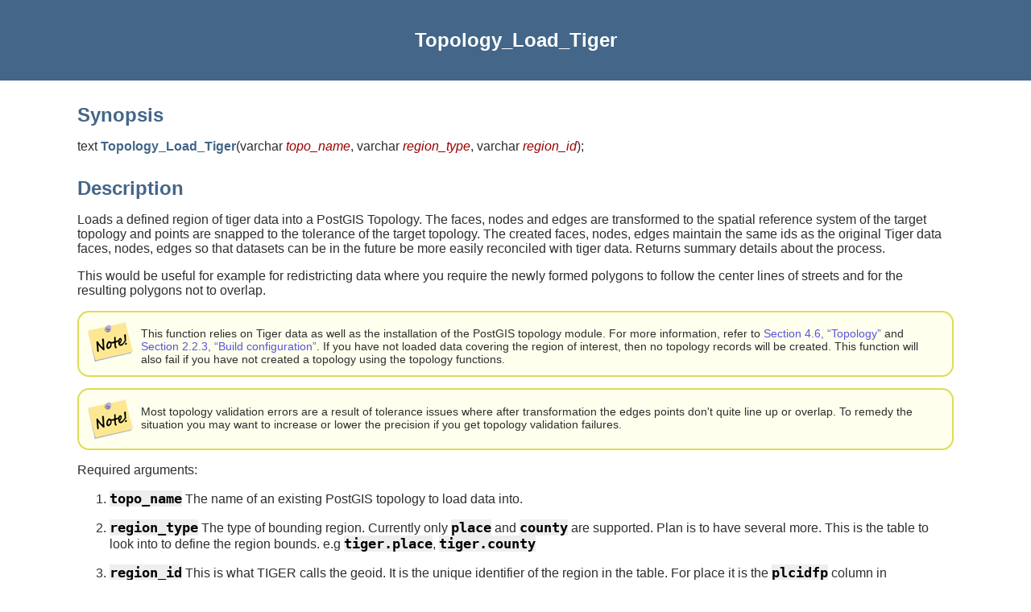

--- FILE ---
content_type: text/html
request_url: https://postgis.net/docs/manual-3.1/Topology_Load_Tiger.html
body_size: 3023
content:
<html><head><meta http-equiv="Content-Type" content="text/html; charset=UTF-8"><title>Topology_Load_Tiger</title><link rel="stylesheet" type="text/css" href="docbook.css"><link rel="stylesheet" type="text/css" href="style.css"><script src="ga.js" type="text/javascript"></script><meta name="generator" content="DocBook XSL Stylesheets Vsnapshot"><link rel="home" href="index.html" title="PostGIS 3.1.13dev Manual"><link rel="up" href="postgis_usage.html#Tiger_Geocoder" title="4.8.1. Tiger Geocoder"><link rel="prev" href="Reverse_Geocode.html" title="Reverse_Geocode"><link rel="next" href="Set_Geocode_Setting.html" title="Set_Geocode_Setting"></head><body bgcolor="white" text="black" link="#0000FF" vlink="#840084" alink="#0000FF"><div class="navheader"><table width="100%" summary="Navigation header"><tr><th colspan="3" align="center">Topology_Load_Tiger</th></tr><tr><td width="20%" align="left"><a accesskey="p" href="Reverse_Geocode.html">Prev</a> </td><th width="60%" align="center">4.8.1. Tiger Geocoder</th><td width="20%" align="right"> <a accesskey="n" href="Set_Geocode_Setting.html">Next</a></td></tr></table></div><div class="refentry"><a name="Topology_Load_Tiger"></a><div class="titlepage"></div><div class="refnamediv"><h2>Name</h2><p>Topology_Load_Tiger — Loads a defined region of tiger data into a PostGIS Topology and transforming the tiger data to spatial reference of the topology
            and snapping to the precision tolerance of the topology.</p></div><div class="refsynopsisdiv"><h2>Synopsis</h2><div class="funcsynopsis"><p><code class="funcdef">text <b class="fsfunc">Topology_Load_Tiger</b>(</code>varchar  <var class="pdparam">topo_name</var>, varchar  <var class="pdparam">region_type</var>, varchar  <var class="pdparam">region_id</var><code>)</code>;</p></div></div><div class="refsection"><a name="idm7006"></a><h2>Description</h2><p>Loads a defined region of tiger data into a PostGIS Topology. The faces, nodes and edges are transformed to the spatial reference system of the target topology and points are snapped to the tolerance of the target topology. The created faces, nodes, edges maintain the same ids as the original Tiger data faces, nodes, edges
        so that datasets can be in the future be more easily reconciled with tiger data. Returns summary details about the process.</p><p>This would be useful for example for redistricting data where you require the newly formed polygons to follow the center lines of streets and for the resulting polygons not to overlap.</p><div class="note"><table border="0" summary="Note"><tr><td rowspan="2" align="center" valign="top" width="25"><img alt="[Note]" src="images/note.png"></td><th align="left"></th></tr><tr><td align="left" valign="top"><p>This function relies on Tiger data as well as the installation of the PostGIS topology module.  For more information, refer to <a class="xref" href="postgis_usage.html#Topology" title="4.6. Topology">Section 4.6, “Topology”</a> and <a class="xref" href="postgis_installation.html#installation_configuration" title="2.2.3. Build configuration">Section 2.2.3, “Build configuration”</a>.  If you have not loaded data covering the region of interest, then no topology records will be created. This function will also fail if you have not created a topology using the topology functions.</p></td></tr></table></div><div class="note"><table border="0" summary="Note"><tr><td rowspan="2" align="center" valign="top" width="25"><img alt="[Note]" src="images/note.png"></td><th align="left"></th></tr><tr><td align="left" valign="top"><p>Most topology validation errors are a result of tolerance issues where after transformation the edges points don't quite line up or overlap.
        To remedy the situation you may want to increase or lower the precision if you get topology validation failures.</p></td></tr></table></div><p> Required arguments:</p><div class="orderedlist"><ol class="orderedlist" type="1"><li class="listitem"><p><code class="varname">topo_name</code> The name of an existing PostGIS topology to load data into.</p></li><li class="listitem"><p><code class="varname">region_type</code> The type of bounding region. Currently only <code class="varname">place</code> and <code class="varname">county</code> are supported.  Plan is to have several more.  This is the table to look into to define the region bounds.  e.g <code class="varname">tiger.place</code>, <code class="varname">tiger.county</code></p></li><li class="listitem"><p><code class="varname">region_id</code> This is what TIGER calls the geoid.  It is the unique identifier of the region in the table.  For place it is the  <code class="varname">plcidfp</code> column in <code class="varname">tiger.place</code>.  For county it is the <code class="varname">cntyidfp</code> column in <code class="varname">tiger.county</code>
            </p></li></ol></div><p>Availability: 2.0.0 </p></div><div class="refsection"><a name="idm7036"></a><h2>Example: Boston, Massachusetts Topology</h2><p>Create a topology for Boston, Massachusetts in Mass State Plane Feet (2249)
          with tolerance 0.25 feet and then load in Boston city tiger faces, edges, nodes.</p><pre class="programlisting">SELECT topology.CreateTopology('topo_boston', 2249, 0.25);
createtopology
--------------
   15
-- 60,902 ms ~ 1 minute on windows 7 desktop running 9.1 (with 5 states tiger data loaded)
SELECT tiger.topology_load_tiger('topo_boston', 'place', '2507000');
-- topology_loader_tiger --
29722 edges holding in temporary. 11108 faces added. 1875 edges of faces added.  20576 nodes added.
19962 nodes contained in a face.  0 edge start end corrected.  31597 edges added.

-- 41 ms --
SELECT topology.TopologySummary('topo_boston');
 -- topologysummary--
Topology topo_boston (15), SRID 2249, precision 0.25
20576 nodes, 31597 edges, 11109 faces, 0 topogeoms in 0 layers

-- 28,797 ms to validate yeh returned no errors --
SELECT * FROM
    topology.ValidateTopology('topo_boston');

       error       |   id1    |    id2
-------------------+----------+-----------
      </pre></div><div class="refsection"><a name="idm7040"></a><h2>Example: Suffolk, Massachusetts Topology</h2><p>Create a topology for Suffolk, Massachusetts in Mass State Plane Meters (26986)
          with tolerance 0.25 meters and then load in Suffolk county tiger faces, edges, nodes.</p><pre class="programlisting">SELECT topology.CreateTopology('topo_suffolk', 26986, 0.25);
-- this took 56,275 ms ~ 1 minute on Windows 7 32-bit with 5 states of tiger loaded
-- must have been warmed up after loading boston
SELECT tiger.topology_load_tiger('topo_suffolk', 'county', '25025');
-- topology_loader_tiger --
 36003 edges holding in temporary. 13518 faces added. 2172 edges of faces added.
 24761 nodes added.  24075 nodes contained in a face.  0 edge start end corrected.  38175 edges added.
-- 31 ms --
SELECT topology.TopologySummary('topo_suffolk');
 -- topologysummary--
 Topology topo_suffolk (14), SRID 26986, precision 0.25
24761 nodes, 38175 edges, 13519 faces, 0 topogeoms in 0 layers

-- 33,606 ms to validate --
SELECT * FROM
    topology.ValidateTopology('topo_suffolk');

       error       |   id1    |    id2
-------------------+----------+-----------
 coincident nodes  | 81045651 |  81064553
 edge crosses node | 81045651 |  85737793
 edge crosses node | 81045651 |  85742215
 edge crosses node | 81045651 | 620628939
 edge crosses node | 81064553 |  85697815
 edge crosses node | 81064553 |  85728168
 edge crosses node | 81064553 |  85733413
      </pre></div><div class="refsection"><a name="idm7044"></a><h2>See Also</h2><p><a class="xref" href="CreateTopology.html" title="CreateTopology">CreateTopology</a>, <a class="xref" href="CreateTopoGeom.html" title="CreateTopoGeom">CreateTopoGeom</a>, <a class="xref" href="TopologySummary.html" title="TopologySummary">TopologySummary</a>, <a class="xref" href="ValidateTopology.html" title="ValidateTopology">ValidateTopology</a></p></div></div><div class="navfooter"><table width="100%" summary="Navigation footer"><tr><td width="40%" align="left"><a accesskey="p" href="Reverse_Geocode.html">Prev</a> </td><td width="20%" align="center"><a accesskey="u" href="postgis_usage.html#Tiger_Geocoder">Up</a></td><td width="40%" align="right"> <a accesskey="n" href="Set_Geocode_Setting.html">Next</a></td></tr><tr><td width="40%" align="left" valign="top">Reverse_Geocode </td><td width="20%" align="center"><a accesskey="h" href="index.html">Home</a></td><td width="40%" align="right" valign="top"> Set_Geocode_Setting</td></tr></table></div></body></html>
